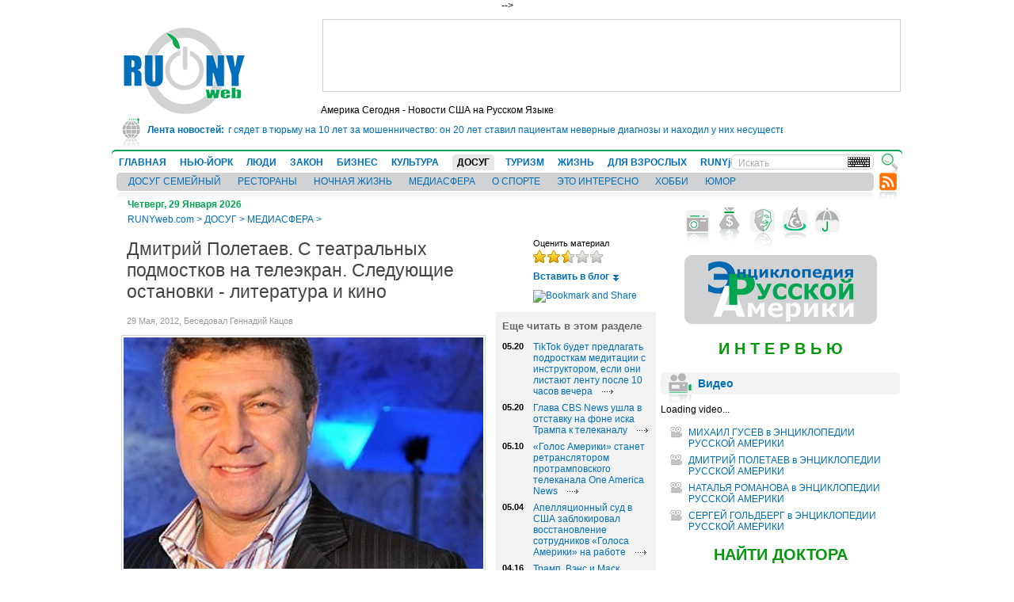

--- FILE ---
content_type: text/html; charset=windows-1251
request_url: http://www.runyweb.com/print/articles/44/dmitry-poletaev-interview.html
body_size: 13842
content:
              <h1>Дмитрий Полетаев. С театральных подмостков на телеэкран. Следующие остановки - литература и кино</h1>
        <p class="sign">29 Мая, 2012, Беседовал Геннадий Кацов</p>
        <div class="topImage">
          <img src="/image/articles/10914/454--Dmitriy_Poletaev454.jpg" alt="" width="454" />
                    <p>Телеведущий НТВ-Америка Дмитрий Полетаев. Фото НТВ-Америка </p>
                  </div>
        <p>
	<strong><a href="http://www.runyweb.com/era/persons/dmitriy-poletaev.html">Дмитрий Полетаев в ЭНЦИКЛОПЕДИИ РУССКОЙ АМЕРИКИ &gt; &gt; &gt;</a></strong></p>
<p>
	<strong>Дмитрий Полетаев &nbsp;&ndash; известный журналист, телеведущий, писатель. Я хотел бы, чтобы за эти 15 минут Вы рассказали о своей жизни. Вот такое количество времени у нас есть, поэтому начнем, пожалуй, с дня рождения, места рождения.<br />
	</strong>Родился в Москве, в 1960-м году, в городе Кунцево, точнее, Кунцевский район тогда еще был городом Кунцево. Первый, так сказать, период моей жизни, наверное, мало представляет какой интерес. Никаких особых талантов и дарований, как Моцарт, с пяти лет я не обнаружил, поэтому &ndash; давайте перелистнем сразу 17 лет и перейдем к каким-то более таким решительным свершениям.</p>
<p>
	<strong>А школа там же была?<br />
	</strong>Да, школа там же была. Я как родился, так и вырос: улица Гришина, перекресток с улицей Неделина &ndash; известные две улицы Кунцевского района города Москвы, недалеко от Рублевского шоссе. Когда-то ходили еще купаться на Москву-реку, сейчас там уже Крылатское, все застроено небоскребами, все изменилось. В Москве все изменилось.</p>
<p>
	<strong>Чтобы потом к этому не возвращаться, ведь мы сразу представили: журналист, тележурналист, писатель. А родители имеют к этому отношение?<br />
	</strong>Никакого отношения к моим творческим профессиям мои родители не имели, и в этом, я бы сказал, заключалась первая проблема, в первой половине моей жизни, потому что, естественно, как и все дети инженерных семей, я должен был поступить в инженерный ВУЗ, что я успешно и провалил, постольку никаких способностей к этому не имел. Несмотря на то, что готовился, были репетиторы по физике и математике, но вот так вот... Открою Вам секрет, мне сейчас уже 52 года, но мне еще ни разу не пригодились знания из физики, из математики. Все-таки, можно прожить без этих двух наук, которые я глубочайшим образом уважаю.</p>
<p>
	<strong>Какой ВУЗ не досчитался студента-технаря?<br />
	</strong>ВУЗ &ndash; первый понес серьезную утрату &ndash; это МИСИ. Не знаю, почему я вдруг решил поступать в Московский Инженерно-Строительный Институт? Может быть, он был удобно расположен, рядом с Павелецким вокзалом. В принципе, изучение физики, лирики, - это 60-е годы, фантастика, братья Стругацкие... Нет, нет, я так не могу сказать, меня захватывали науки. Ну, математека - это, конечно, слишком серьезно, но физика &ndash; мне, как бы, нравилась; химия; электроника тогда была на подъеме, развивалась&nbsp;</p>
<p>
	<strong>Журнал &laquo;Наука и техника&raquo;.<br />
	</strong>&nbsp;&laquo;Наука и техника&raquo; прочитывалась до дыр, &laquo;Наука и жизнь&raquo;.</p>
<p>
	<strong>Это был очень хороший журнал.<br />
	</strong>Да, очень хороший журнал. Вторая была попытка - в институт МИРЭА, Московский Институт Радио, Электроники и Автоматики. Понимаешь, как бы, мне очень хотелось создать что-то типа гиперболоида инженера, в данном случае, Полетаева, а не Гарина. Нет, тоже страна посчитала..., или судьба готовила в этот момент другую дорогу. Все мои попытки закончились, и нужно было идти или в армию сдаваться, или что-то делать. Но тут меня отец отправил учиться жизни на завод, в слесарный цех. И я поступил одновременно с этим в вечерний институт, технический ВУЗ - Политехнический институт. Московский Политехнический институт. Было только вечернее отделение, ну, днем работал, вечером учился. Очень полезными оказались первые полгода, потому что я тогда абсолютно четко понял, что я, ну, абсолютно не приспособлен для изучения технических каких-то вещей, и этим я заниматься не буду, причем, я пришел к этому с таким убеждением, на таком это было принято основании, что...это было...</p>
<p>
	<strong>Обратной дороги нет.<br />
	</strong>Обратной дороги нет. Я этим заниматься не буду. А чем? Я, как бы, не знал, что есть какие-то гуманитарные науки. Короче говоря, я решил стать артистом, чтобы долго не мучаться, потому что 5 институтов, в которые начинают сдавать экзамены с апреля, больше шансов дают на выигрыш, на победу. И действительно, не пропуская ближайшего же февраля, это был набор 1988-го года, я приехал на сдачу первого конкурса во ВГИК. Тогда набирали курс Тамара Макарова и Сергей Герасимов. Я сначала не понял, что за демонстрацию какую-то репетируют, парад или что-то такое, потому что вся улица была запружена, троллейбус еле продрался через сотни, как оказалось, абитуриентов. Тут я немного струхнул. Я, конечно, подготовился, прочитал, что надо было выучить - стихотворение, басню, прозу. Я проходил мимо десятков людей, которые как Тору или Библию, но Тору, скорей всего, вот так вот раскачиваясь, повторяли, учили... Мне тогда пришло в голову, что тут же не идет экзамен на твою память, дело же не в этом, я понимал специфику. Короче, забегая вперед, я скажу, что я прошел этот тур, один из ста. Это дало мне, так скажем, билет &ndash; карт-бланш. Далее много было приключений.</p>
<p>
	<strong>Родители были потрясены?<br />
	</strong>Родители были потрясены. Вот это вот, дало... До этого я молчал, родителям не рассказывал ничего, естественно, потому что, ну, это было смехотворно считать, что человек с улицы, не имея никакого блата ни в театре, нигде, может поступить в театральное училище, или во ВГИК &ndash; Институт кинематографии. И я, когда это все уже родителям докладывал, то есть, у меня было уже доказательство. Я сказал: &laquo;Вот, я прошел первый тур&raquo;. Ну, тут уже, как бы, вопросы все отпадали. Все были страшно потрясены, больше всего я. С этого момента жизнь моя повернулась совершенно в другом направлении. Это был первый краеугольный, поворотный пункт. Знаешь, когда там богатырь стоит &ndash; налево пойдешь, направо пойдешь &ndash; вот, это был один из тех моментов.<br />
	А второй момент был, когда, заканчивая Училище имени Щепкина, в которое я попал тогда, - поступал я во все: Школа студия МХАТ, Щукинское театральное Училище, ГИТИС, ВГИК, но попал я &ndash; тоже не буду загружать сейчас очень много народного внимания, именно, в Щепкинское училище, на курс Царева. Педагоги были: Римма Гавриловна Солнцева и Леонид Ефимович Хейфиц. Когда я отучился, но еще точнее, заканчивал этот четвертый курс, я получил приглашение &ndash; впервые Центральное телевидение набирало молодых дикторов в Отдел дикторов Центрального телевидения. Моя коллега будущая, которая училась на год меня старше, Майя Сидорова, была такая диктор телевидения, в общем, тоже способствовала этому. И я поступил. Неожиданно прошел конкурс, не очень этого хотя, потому что диктор у нас было на курсе ругательное слово. Хейфиц часто говорил: &laquo;Чего ты там стоишь на сцене, вещаешь, как диктор&raquo;. Я готовился к другому, но, тем не менее, вдруг оказался в Отделе дикторов Центрального телевидения. Опять следующий поворот, вот этот самый перекресток, который тоже развернул и увел меня. От актерства перевел в журналистику. Тоже, как бы, общение со зрителями, но тут уже совсем другое.</p>
<p>
	<strong>С театральных подмостков - на телеэкран.<br />
	</strong>Да, с театральных подмостков на телеэкран. Тогда только еще все начинало развиваться, второй год, напоминаю. Конечно, все было под Советским Союзом и...</p>
<p>
	<strong>Смерть Брежнева.<br />
	</strong>Да, еще будет на следующий год. Все было еще заскорузло, но какие-то дуновения ветра свободы стали просачиваться, ибо, в 1985-м году не зря придет Горбачев. Это уже, как бы, подтачивалось. Да, так вот, там я для себя открыл журналистику, при Гостелерадио, там же в Останкино, был факультет, от Московского университета &ndash; факультет журналистики, телевизионной журналистики, на который я тоже пошел, окончил его с большим удовольствием, без отрыва от производства.&nbsp;<br />
	А дикторская моя судьба, то есть работа в Отделе дикторов, складывалась довольно успешно. Я, как бы, вел много различных программ, тогда была такая особенность, что программу на телевидении мог вести только человек из Отдела дикторов, появляться на экране, будь то чтение программы передач на завтра, или &laquo;Спокойной ночи, малыши&raquo;, или ведение концерта, или ведение каких-то молодежных программ. Молодежная редакция тогда выбрала меня для ведения программы &laquo;Молодежные вечера в Останкино&raquo;, потом &laquo;Фестиваль солдатской песни&raquo; пришел, который мы вели с Мариной Бурцевой. Было много, очень много интересных проектов, но и это стало подходить к концу. В принципе, это трудно сказать, но где-то к концу 80-х годов я решил, что все &ndash; телевидения, как бы, достаточно. Казалось, все закончилось, перспектив я видел мало, их и не было. И действительно, их и в стране-то не было,&hellip;</p>
<p>
	<strong>А как Вы сюда-то попали?<br />
	</strong>&hellip;ибо через два года, через три оно закончит свое существование. По-видимому, видя все это, чувствуя, у меня был очень страшный какой-то период, не было решительности. Что делать дальше? Я, в общем, был как бы достаточно молодой еще человек, но мне казалось, что я подошел к какому-то тупику, мне хотелось свежего ветра, свежего воздуха, который я, как и многие на моем месте, посчитал, можно найти только в Америке. И вот, в 90-х годах, я переехал в Америку.</p>
<p>
	<strong>Какой конкретный год?<br />
	</strong>1990-й год. Точнее конец, можно сказать &ndash; почти 1991-й. В декабре 1990-го года.&nbsp;</p>
<p>
	<strong>По работе, или&hellip;<br />
	</strong>Нет, я приехал и остался. Постольку, поскольку я не еврей, я&hellip; Тогда у меня не было шансов никаких других, кроме как остаться и таким образом поменять гражданство. Я не мог подать на выезд, в Советском Союзе не было такого понятия. Мне нужно было быть как бы&hellip;</p>
<p>
	<strong>Ну, это мы знаем.<br />
	</strong>Это, естественно, всем хорошо известно, простой русский человек &ndash; он никуда не мог деться. Поэтому шанс у меня был один &ndash; взять и остаться, что я и сделал. Начались другие приключения, тоже, может быть, Вы это знаете.</p>
<p>
	<strong>А были какие-нибудь другие профессии: кто-то работал в свое время грузчиком, таксистом и.т.д.<br />
	</strong>О, а как же! Я начал с грузчика. Причем я стал работать сразу по профессии. Я разгружал телевизоры в магазине на Бродвее. Там работало два наших соотечественника с Брайтон-Бич. Они меня тоже, соответственно, сразу узнали, очень порадовались, что я так вот устроился по специальности.</p>
<p>
	<strong>А как Вы здесь пришли к телевидению?<br />
	</strong>Телевидение пришло сюда само. Через два года. Сначала здесь было русское радио, через два года, когда пришло телевидение в начале 90-х годов: это 1991, 1992-й год, комьюнити было тогда значительно меньше, чем сейчас, и, в общем, конечно я был заметной фигурой здесь, постольку, поскольку, отработав 10 лет диктором Центрального телевидения, меня знали практически все. Ходили смотреть, как на достопримечательность. Таким образом, я и оказался на телевидении. Было тогда такое телевидение WMNB, которое потом купило RTN, потом разорилось, потом RTN купило WMNB &ndash; это очень захватывающая история, то есть, сейчас мы ее точно сюда не вместим. Ну, а результатом, что с первого дня русского телевидения в Америке, я работал. Потом пришли российские каналы, на которых тоже я много работал, трудился.</p>
<p>
	<strong>Сейчас Вы на НТВ.<br />
	</strong>Сейчас я ведущий на НТВ.</p>
<p>
	<strong>У нас очень мало времени осталось. Ваш любопытный проект &laquo;Форт Росс&raquo;. Вы написали книгу, по этой книге сейчас будет поставлен фильм. Вы в самом начале этого проекта.<br />
	</strong>Абсолютно правильно. Поэтому я попросил Вас не называть меня пока писателем, потому что это то, о чем я мечтаю, и я в самом начале, как Вы правильно сказали, этого процесса. Но тем не менее, это то, что на сегодняшний день доставляет мне наибольшее удовольствие. Действительно, я написал роман пару лет тому назад, и он сейчас принят к производству киностудией &laquo;Мороз&raquo;. Юрий Мороз, наш прославленный режиссер, будет снимать фильм по этому роману.&nbsp;</p>
<p>
	<strong>Как человек, который считает, что лучше вперед не забегать, я очень тихо скажу: &laquo;Удачи Вам и успеха&raquo;! Скрестив два пальца.<br />
	</strong>Спасибо большое. <script type='text/javascript' src='/js/swfobject.js'></script>
                                <div id='mediaspace2'>Loading video...</div>
                                <script type='text/javascript'>
                                var so = new SWFObject('/img/player.swf','mpl','648','400','9');
                                so.addParam('allowfullscreen','true');
                                so.addParam('allowscriptaccess','always');
                                so.addParam('wmode','opaque');
                                so.addVariable('file','http://www.youtube.com/watch?v=oGwd0oOE1ho&image=http://i1.ytimg.com/vi/oGwd0oOE1ho/0.jpg&start=1');
                                so.write('mediaspace2');
                                </script>
                               </p>
<p>
	<span style="color:#696969;">! Данное интервью является <strong>текстовой распечаткой видеоинтервью</strong>, размещенного в <strong><a href="http://www.runyweb.com/era/">Энциклопедии Русской Америки</a></strong>. &nbsp;Авторская лексическая основа сохранена без изменений!</span></p>

        <div class="clear"><!-- --></div>
        <p class="sign02"></p>


--- FILE ---
content_type: text/html; charset=utf-8
request_url: https://www.google.com/recaptcha/api2/aframe
body_size: 265
content:
<!DOCTYPE HTML><html><head><meta http-equiv="content-type" content="text/html; charset=UTF-8"></head><body><script nonce="Uc30frTcpEfmIAREnnWr-Q">/** Anti-fraud and anti-abuse applications only. See google.com/recaptcha */ try{var clients={'sodar':'https://pagead2.googlesyndication.com/pagead/sodar?'};window.addEventListener("message",function(a){try{if(a.source===window.parent){var b=JSON.parse(a.data);var c=clients[b['id']];if(c){var d=document.createElement('img');d.src=c+b['params']+'&rc='+(localStorage.getItem("rc::a")?sessionStorage.getItem("rc::b"):"");window.document.body.appendChild(d);sessionStorage.setItem("rc::e",parseInt(sessionStorage.getItem("rc::e")||0)+1);localStorage.setItem("rc::h",'1769726105494');}}}catch(b){}});window.parent.postMessage("_grecaptcha_ready", "*");}catch(b){}</script></body></html>

--- FILE ---
content_type: text/javascript
request_url: http://www.runyweb.com/js/jquery.center.js
body_size: 4157
content:

(function($){$.fn.center=function(options){var defaults={ignorechildren:true,showPopup:true};var settings=$.extend({},defaults,options);var control=$(this);if(settings.showPopup){control.show();}
$(document).ready(function(){CenterItem();});$(window).resize(function(){CenterItem();});function CenterItem(){var controlHeight=0;var controlWidth=0;if(settings.ignorechildren){controlHeight=control.height();controlWidth=control.width();}else{var children=control.children();for(var i=0;i<children.length;i++){if(children[i].style.display!='none'){controlHeight=children[i].clientHeight;controlWidth=children[i].clientWidth;}}}
var controlMarginCSS=control.css("margin");var controlPaddingCSS=control.css("padding");if(controlMarginCSS!=null){controlMarginCSS=controlMarginCSS.replace(/auto/gi,'0');controlMarginCSS=controlMarginCSS.replace(/px/gi,'');controlMarginCSS=controlMarginCSS.replace(/pt/gi,'');}
var totalMargin="";if(controlMarginCSS!=""&&controlMarginCSS!=null){var totalMarginArray=controlPaddingCSS.split(' ');if(totalMarginArray.length==1){var margin=parseInt(totalMarginArray[0]);totalMargin=new Array(margin,margin,margin,margin);}
else if(totalMarginArray.length==2){var verticalMargin=parseInt(totalMarginArray[0]);var horizontalMargin=parseInt(totalMarginArray[1]);totalMargin=new Array(verticalMargin,horizontalMargin,verticalMargin,horizontalMargin);}
else if(totalMarginArray.length==3){var topMargin=parseInt(totalMarginArray[0]);var rightMargin=parseInt(totalMarginArray[1]);var bottomMargin=parseInt(totalMarginArray[2]);totalMargin=new Array(topMargin,rightMargin,bottomMargin,rightMargin);}
else if(totalMarginArray.length==4){var topMargin=parseInt(totalMarginArray[0]);var rightMargin=parseInt(totalMarginArray[1]);var bottomPMargin=parseInt(totalMarginArray[2]);var leftMargin=parseInt(totalMarginArray[3]);totalMargin=new Array(topMargin,rightMargin,bottomMargin,leftMargin);}}
var horizontalMargin=0;var verticalMargin=0;if(totalMargin!="NaN"){if(totalMargin.length>0){horizontalMargin=totalMargin[1]+totalMargin[3];verticalMargin=totalMargin[0]+totalMargin[2];}}
if(controlPaddingCSS!=null){controlPaddingCSS=controlPaddingCSS.replace(/auto/gi,'0');controlPaddingCSS=controlPaddingCSS.replace(/px/gi,'');controlPaddingCSS=controlPaddingCSS.replace(/pt/gi,'');}
var totalPadding="";if(controlPaddingCSS!=""&&controlPaddingCSS!=null){var totalPaddingArray=controlPaddingCSS.split(' ');if(totalPaddingArray.length==1){var padding=parseInt(totalPaddingArray[0]);totalPadding=new Array(padding,padding,padding,padding);}
else if(totalPaddingArray.length==2){var verticalPadding=parseInt(totalPaddingArray[0]);var horizontalPadding=parseInt(totalPaddingArray[1]);totalPadding=new Array(verticalPadding,horizontalPadding,verticalPadding,horizontalPadding);}
else if(totalPaddingArray.length==3){var topPadding=parseInt(totalPaddingArray[0]);var rightPadding=parseInt(totalPaddingArray[1]);var bottomPadding=parseInt(totalPaddingArray[2]);totalPadding=new Array(topPadding,rightPadding,bottomPadding,rightPadding);}
else if(totalPaddingArray.length==4){var topPadding=parseInt(totalPaddingArray[0]);var rightPadding=parseInt(totalPaddingArray[1]);var bottomPadding=parseInt(totalPaddingArray[2]);var leftPadding=parseInt(totalPaddingArray[3]);totalPadding=new Array(topPadding,rightPadding,bottomPadding,leftPadding);}}
var horizontalPadding=0;var verticalPadding=0;if(totalPadding!="NaN"){if(totalPadding.length>0){horizontalPadding=totalPadding[1]+totalPadding[3];verticalPadding=totalPadding[0]+totalPadding[2];}}
if(verticalMargin=="NaN"||isNaN(verticalMargin))
{verticalMargin=0;}
if(verticalPadding=="NaN"||isNaN(verticalPadding))
{verticalPadding=0;}
var windowHeight=$(window).height();var windowWidth=$(window).width();if($.browser.msie&&$.browser.version.substr(0,1)<7){control.css("position","absolute");}
else{control.css("position","fixed");}
control.css("height",controlHeight+"px");control.css("width",controlWidth+"px");control.css("top",((windowHeight-(controlHeight+verticalMargin+verticalPadding))/2)+"px");control.css("left",((windowWidth-(controlWidth+horizontalMargin+horizontalPadding))/2)+"px");}}})(jQuery);